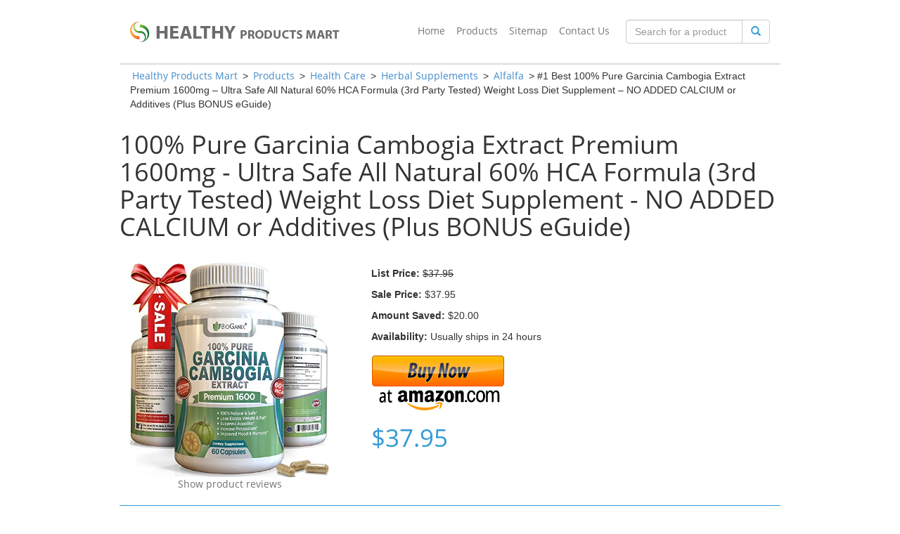

--- FILE ---
content_type: text/html; charset=UTF-8
request_url: http://healthyproductsmart.com/product/1-best-100-pure-garcinia-cambogia-extract-premium-1600mg-ultra-safe-all-natural-60-hca-formula-3rd-party-tested-weight-loss-diet-supplement-no-added-calcium-or-additives-plus-bonus-eguide/
body_size: 10677
content:
<!DOCTYPE html>
<html xmlns="http://www.w3.org/1999/xhtml">
<head>
	<meta http-equiv="Content-Type" content="text/html; charset=UTF-8"/>
	 <link rel="shortcut icon" type="image/x-icon" href="http://healthyproductsmart.com/wp-content/uploads/2014/09/favicon.ico">
	<title>
		#1 Best 100% Pure Garcinia Cambogia Extract Premium 1600mg &#8211; Ultra Safe All Natural 60% HCA Formula (3rd Party Tested) Weight Loss Diet Supplement &#8211; NO ADDED CALCIUM or Additives (Plus BONUS eGuide) | Healthy Products Mart	</title>
  <meta name='robots' content='max-image-preview:large' />
	<style>img:is([sizes="auto" i], [sizes^="auto," i]) { contain-intrinsic-size: 3000px 1500px }</style>
	<script type="text/javascript">
/* <![CDATA[ */
window._wpemojiSettings = {"baseUrl":"https:\/\/s.w.org\/images\/core\/emoji\/16.0.1\/72x72\/","ext":".png","svgUrl":"https:\/\/s.w.org\/images\/core\/emoji\/16.0.1\/svg\/","svgExt":".svg","source":{"concatemoji":"http:\/\/healthyproductsmart.com\/wp-includes\/js\/wp-emoji-release.min.js?ver=6.8.2"}};
/*! This file is auto-generated */
!function(s,n){var o,i,e;function c(e){try{var t={supportTests:e,timestamp:(new Date).valueOf()};sessionStorage.setItem(o,JSON.stringify(t))}catch(e){}}function p(e,t,n){e.clearRect(0,0,e.canvas.width,e.canvas.height),e.fillText(t,0,0);var t=new Uint32Array(e.getImageData(0,0,e.canvas.width,e.canvas.height).data),a=(e.clearRect(0,0,e.canvas.width,e.canvas.height),e.fillText(n,0,0),new Uint32Array(e.getImageData(0,0,e.canvas.width,e.canvas.height).data));return t.every(function(e,t){return e===a[t]})}function u(e,t){e.clearRect(0,0,e.canvas.width,e.canvas.height),e.fillText(t,0,0);for(var n=e.getImageData(16,16,1,1),a=0;a<n.data.length;a++)if(0!==n.data[a])return!1;return!0}function f(e,t,n,a){switch(t){case"flag":return n(e,"\ud83c\udff3\ufe0f\u200d\u26a7\ufe0f","\ud83c\udff3\ufe0f\u200b\u26a7\ufe0f")?!1:!n(e,"\ud83c\udde8\ud83c\uddf6","\ud83c\udde8\u200b\ud83c\uddf6")&&!n(e,"\ud83c\udff4\udb40\udc67\udb40\udc62\udb40\udc65\udb40\udc6e\udb40\udc67\udb40\udc7f","\ud83c\udff4\u200b\udb40\udc67\u200b\udb40\udc62\u200b\udb40\udc65\u200b\udb40\udc6e\u200b\udb40\udc67\u200b\udb40\udc7f");case"emoji":return!a(e,"\ud83e\udedf")}return!1}function g(e,t,n,a){var r="undefined"!=typeof WorkerGlobalScope&&self instanceof WorkerGlobalScope?new OffscreenCanvas(300,150):s.createElement("canvas"),o=r.getContext("2d",{willReadFrequently:!0}),i=(o.textBaseline="top",o.font="600 32px Arial",{});return e.forEach(function(e){i[e]=t(o,e,n,a)}),i}function t(e){var t=s.createElement("script");t.src=e,t.defer=!0,s.head.appendChild(t)}"undefined"!=typeof Promise&&(o="wpEmojiSettingsSupports",i=["flag","emoji"],n.supports={everything:!0,everythingExceptFlag:!0},e=new Promise(function(e){s.addEventListener("DOMContentLoaded",e,{once:!0})}),new Promise(function(t){var n=function(){try{var e=JSON.parse(sessionStorage.getItem(o));if("object"==typeof e&&"number"==typeof e.timestamp&&(new Date).valueOf()<e.timestamp+604800&&"object"==typeof e.supportTests)return e.supportTests}catch(e){}return null}();if(!n){if("undefined"!=typeof Worker&&"undefined"!=typeof OffscreenCanvas&&"undefined"!=typeof URL&&URL.createObjectURL&&"undefined"!=typeof Blob)try{var e="postMessage("+g.toString()+"("+[JSON.stringify(i),f.toString(),p.toString(),u.toString()].join(",")+"));",a=new Blob([e],{type:"text/javascript"}),r=new Worker(URL.createObjectURL(a),{name:"wpTestEmojiSupports"});return void(r.onmessage=function(e){c(n=e.data),r.terminate(),t(n)})}catch(e){}c(n=g(i,f,p,u))}t(n)}).then(function(e){for(var t in e)n.supports[t]=e[t],n.supports.everything=n.supports.everything&&n.supports[t],"flag"!==t&&(n.supports.everythingExceptFlag=n.supports.everythingExceptFlag&&n.supports[t]);n.supports.everythingExceptFlag=n.supports.everythingExceptFlag&&!n.supports.flag,n.DOMReady=!1,n.readyCallback=function(){n.DOMReady=!0}}).then(function(){return e}).then(function(){var e;n.supports.everything||(n.readyCallback(),(e=n.source||{}).concatemoji?t(e.concatemoji):e.wpemoji&&e.twemoji&&(t(e.twemoji),t(e.wpemoji)))}))}((window,document),window._wpemojiSettings);
/* ]]> */
</script>
<style id='wp-emoji-styles-inline-css' type='text/css'>

	img.wp-smiley, img.emoji {
		display: inline !important;
		border: none !important;
		box-shadow: none !important;
		height: 1em !important;
		width: 1em !important;
		margin: 0 0.07em !important;
		vertical-align: -0.1em !important;
		background: none !important;
		padding: 0 !important;
	}
</style>
<link rel='stylesheet' id='wp-block-library-css' href='http://healthyproductsmart.com/wp-includes/css/dist/block-library/style.min.css?ver=6.8.2' type='text/css' media='all' />
<style id='classic-theme-styles-inline-css' type='text/css'>
/*! This file is auto-generated */
.wp-block-button__link{color:#fff;background-color:#32373c;border-radius:9999px;box-shadow:none;text-decoration:none;padding:calc(.667em + 2px) calc(1.333em + 2px);font-size:1.125em}.wp-block-file__button{background:#32373c;color:#fff;text-decoration:none}
</style>
<style id='global-styles-inline-css' type='text/css'>
:root{--wp--preset--aspect-ratio--square: 1;--wp--preset--aspect-ratio--4-3: 4/3;--wp--preset--aspect-ratio--3-4: 3/4;--wp--preset--aspect-ratio--3-2: 3/2;--wp--preset--aspect-ratio--2-3: 2/3;--wp--preset--aspect-ratio--16-9: 16/9;--wp--preset--aspect-ratio--9-16: 9/16;--wp--preset--color--black: #000000;--wp--preset--color--cyan-bluish-gray: #abb8c3;--wp--preset--color--white: #ffffff;--wp--preset--color--pale-pink: #f78da7;--wp--preset--color--vivid-red: #cf2e2e;--wp--preset--color--luminous-vivid-orange: #ff6900;--wp--preset--color--luminous-vivid-amber: #fcb900;--wp--preset--color--light-green-cyan: #7bdcb5;--wp--preset--color--vivid-green-cyan: #00d084;--wp--preset--color--pale-cyan-blue: #8ed1fc;--wp--preset--color--vivid-cyan-blue: #0693e3;--wp--preset--color--vivid-purple: #9b51e0;--wp--preset--gradient--vivid-cyan-blue-to-vivid-purple: linear-gradient(135deg,rgba(6,147,227,1) 0%,rgb(155,81,224) 100%);--wp--preset--gradient--light-green-cyan-to-vivid-green-cyan: linear-gradient(135deg,rgb(122,220,180) 0%,rgb(0,208,130) 100%);--wp--preset--gradient--luminous-vivid-amber-to-luminous-vivid-orange: linear-gradient(135deg,rgba(252,185,0,1) 0%,rgba(255,105,0,1) 100%);--wp--preset--gradient--luminous-vivid-orange-to-vivid-red: linear-gradient(135deg,rgba(255,105,0,1) 0%,rgb(207,46,46) 100%);--wp--preset--gradient--very-light-gray-to-cyan-bluish-gray: linear-gradient(135deg,rgb(238,238,238) 0%,rgb(169,184,195) 100%);--wp--preset--gradient--cool-to-warm-spectrum: linear-gradient(135deg,rgb(74,234,220) 0%,rgb(151,120,209) 20%,rgb(207,42,186) 40%,rgb(238,44,130) 60%,rgb(251,105,98) 80%,rgb(254,248,76) 100%);--wp--preset--gradient--blush-light-purple: linear-gradient(135deg,rgb(255,206,236) 0%,rgb(152,150,240) 100%);--wp--preset--gradient--blush-bordeaux: linear-gradient(135deg,rgb(254,205,165) 0%,rgb(254,45,45) 50%,rgb(107,0,62) 100%);--wp--preset--gradient--luminous-dusk: linear-gradient(135deg,rgb(255,203,112) 0%,rgb(199,81,192) 50%,rgb(65,88,208) 100%);--wp--preset--gradient--pale-ocean: linear-gradient(135deg,rgb(255,245,203) 0%,rgb(182,227,212) 50%,rgb(51,167,181) 100%);--wp--preset--gradient--electric-grass: linear-gradient(135deg,rgb(202,248,128) 0%,rgb(113,206,126) 100%);--wp--preset--gradient--midnight: linear-gradient(135deg,rgb(2,3,129) 0%,rgb(40,116,252) 100%);--wp--preset--font-size--small: 13px;--wp--preset--font-size--medium: 20px;--wp--preset--font-size--large: 36px;--wp--preset--font-size--x-large: 42px;--wp--preset--spacing--20: 0.44rem;--wp--preset--spacing--30: 0.67rem;--wp--preset--spacing--40: 1rem;--wp--preset--spacing--50: 1.5rem;--wp--preset--spacing--60: 2.25rem;--wp--preset--spacing--70: 3.38rem;--wp--preset--spacing--80: 5.06rem;--wp--preset--shadow--natural: 6px 6px 9px rgba(0, 0, 0, 0.2);--wp--preset--shadow--deep: 12px 12px 50px rgba(0, 0, 0, 0.4);--wp--preset--shadow--sharp: 6px 6px 0px rgba(0, 0, 0, 0.2);--wp--preset--shadow--outlined: 6px 6px 0px -3px rgba(255, 255, 255, 1), 6px 6px rgba(0, 0, 0, 1);--wp--preset--shadow--crisp: 6px 6px 0px rgba(0, 0, 0, 1);}:where(.is-layout-flex){gap: 0.5em;}:where(.is-layout-grid){gap: 0.5em;}body .is-layout-flex{display: flex;}.is-layout-flex{flex-wrap: wrap;align-items: center;}.is-layout-flex > :is(*, div){margin: 0;}body .is-layout-grid{display: grid;}.is-layout-grid > :is(*, div){margin: 0;}:where(.wp-block-columns.is-layout-flex){gap: 2em;}:where(.wp-block-columns.is-layout-grid){gap: 2em;}:where(.wp-block-post-template.is-layout-flex){gap: 1.25em;}:where(.wp-block-post-template.is-layout-grid){gap: 1.25em;}.has-black-color{color: var(--wp--preset--color--black) !important;}.has-cyan-bluish-gray-color{color: var(--wp--preset--color--cyan-bluish-gray) !important;}.has-white-color{color: var(--wp--preset--color--white) !important;}.has-pale-pink-color{color: var(--wp--preset--color--pale-pink) !important;}.has-vivid-red-color{color: var(--wp--preset--color--vivid-red) !important;}.has-luminous-vivid-orange-color{color: var(--wp--preset--color--luminous-vivid-orange) !important;}.has-luminous-vivid-amber-color{color: var(--wp--preset--color--luminous-vivid-amber) !important;}.has-light-green-cyan-color{color: var(--wp--preset--color--light-green-cyan) !important;}.has-vivid-green-cyan-color{color: var(--wp--preset--color--vivid-green-cyan) !important;}.has-pale-cyan-blue-color{color: var(--wp--preset--color--pale-cyan-blue) !important;}.has-vivid-cyan-blue-color{color: var(--wp--preset--color--vivid-cyan-blue) !important;}.has-vivid-purple-color{color: var(--wp--preset--color--vivid-purple) !important;}.has-black-background-color{background-color: var(--wp--preset--color--black) !important;}.has-cyan-bluish-gray-background-color{background-color: var(--wp--preset--color--cyan-bluish-gray) !important;}.has-white-background-color{background-color: var(--wp--preset--color--white) !important;}.has-pale-pink-background-color{background-color: var(--wp--preset--color--pale-pink) !important;}.has-vivid-red-background-color{background-color: var(--wp--preset--color--vivid-red) !important;}.has-luminous-vivid-orange-background-color{background-color: var(--wp--preset--color--luminous-vivid-orange) !important;}.has-luminous-vivid-amber-background-color{background-color: var(--wp--preset--color--luminous-vivid-amber) !important;}.has-light-green-cyan-background-color{background-color: var(--wp--preset--color--light-green-cyan) !important;}.has-vivid-green-cyan-background-color{background-color: var(--wp--preset--color--vivid-green-cyan) !important;}.has-pale-cyan-blue-background-color{background-color: var(--wp--preset--color--pale-cyan-blue) !important;}.has-vivid-cyan-blue-background-color{background-color: var(--wp--preset--color--vivid-cyan-blue) !important;}.has-vivid-purple-background-color{background-color: var(--wp--preset--color--vivid-purple) !important;}.has-black-border-color{border-color: var(--wp--preset--color--black) !important;}.has-cyan-bluish-gray-border-color{border-color: var(--wp--preset--color--cyan-bluish-gray) !important;}.has-white-border-color{border-color: var(--wp--preset--color--white) !important;}.has-pale-pink-border-color{border-color: var(--wp--preset--color--pale-pink) !important;}.has-vivid-red-border-color{border-color: var(--wp--preset--color--vivid-red) !important;}.has-luminous-vivid-orange-border-color{border-color: var(--wp--preset--color--luminous-vivid-orange) !important;}.has-luminous-vivid-amber-border-color{border-color: var(--wp--preset--color--luminous-vivid-amber) !important;}.has-light-green-cyan-border-color{border-color: var(--wp--preset--color--light-green-cyan) !important;}.has-vivid-green-cyan-border-color{border-color: var(--wp--preset--color--vivid-green-cyan) !important;}.has-pale-cyan-blue-border-color{border-color: var(--wp--preset--color--pale-cyan-blue) !important;}.has-vivid-cyan-blue-border-color{border-color: var(--wp--preset--color--vivid-cyan-blue) !important;}.has-vivid-purple-border-color{border-color: var(--wp--preset--color--vivid-purple) !important;}.has-vivid-cyan-blue-to-vivid-purple-gradient-background{background: var(--wp--preset--gradient--vivid-cyan-blue-to-vivid-purple) !important;}.has-light-green-cyan-to-vivid-green-cyan-gradient-background{background: var(--wp--preset--gradient--light-green-cyan-to-vivid-green-cyan) !important;}.has-luminous-vivid-amber-to-luminous-vivid-orange-gradient-background{background: var(--wp--preset--gradient--luminous-vivid-amber-to-luminous-vivid-orange) !important;}.has-luminous-vivid-orange-to-vivid-red-gradient-background{background: var(--wp--preset--gradient--luminous-vivid-orange-to-vivid-red) !important;}.has-very-light-gray-to-cyan-bluish-gray-gradient-background{background: var(--wp--preset--gradient--very-light-gray-to-cyan-bluish-gray) !important;}.has-cool-to-warm-spectrum-gradient-background{background: var(--wp--preset--gradient--cool-to-warm-spectrum) !important;}.has-blush-light-purple-gradient-background{background: var(--wp--preset--gradient--blush-light-purple) !important;}.has-blush-bordeaux-gradient-background{background: var(--wp--preset--gradient--blush-bordeaux) !important;}.has-luminous-dusk-gradient-background{background: var(--wp--preset--gradient--luminous-dusk) !important;}.has-pale-ocean-gradient-background{background: var(--wp--preset--gradient--pale-ocean) !important;}.has-electric-grass-gradient-background{background: var(--wp--preset--gradient--electric-grass) !important;}.has-midnight-gradient-background{background: var(--wp--preset--gradient--midnight) !important;}.has-small-font-size{font-size: var(--wp--preset--font-size--small) !important;}.has-medium-font-size{font-size: var(--wp--preset--font-size--medium) !important;}.has-large-font-size{font-size: var(--wp--preset--font-size--large) !important;}.has-x-large-font-size{font-size: var(--wp--preset--font-size--x-large) !important;}
:where(.wp-block-post-template.is-layout-flex){gap: 1.25em;}:where(.wp-block-post-template.is-layout-grid){gap: 1.25em;}
:where(.wp-block-columns.is-layout-flex){gap: 2em;}:where(.wp-block-columns.is-layout-grid){gap: 2em;}
:root :where(.wp-block-pullquote){font-size: 1.5em;line-height: 1.6;}
</style>
<link rel='stylesheet' id='contact-form-7-css' href='http://healthyproductsmart.com/wp-content/plugins/contact-form-7/includes/css/styles.css?ver=6.1.1' type='text/css' media='all' />
<link rel='stylesheet' id='gapCSS-css' href='http://healthyproductsmart.com/wp-content/plugins/gap/css/style.css?ver=1.0' type='text/css' media='all' />
<link rel='stylesheet' id='bootstrap-css' href='http://healthyproductsmart.com/wp-content/themes/themeA7/css/bootstrap.min.css?ver=6.8.2' type='text/css' media='all' />
<link rel='stylesheet' id='style-css' href='http://healthyproductsmart.com/wp-content/themes/themeA7/style.css?ver=6.8.2' type='text/css' media='all' />
<link rel='stylesheet' id='dashicons-css' href='http://healthyproductsmart.com/wp-includes/css/dashicons.min.css?ver=6.8.2' type='text/css' media='all' />
<link rel='stylesheet' id='wp-pagenavi-css' href='http://healthyproductsmart.com/wp-content/plugins/wp-pagenavi/pagenavi-css.css?ver=2.70' type='text/css' media='all' />
<script type="text/javascript" src="http://healthyproductsmart.com/wp-includes/js/jquery/jquery.min.js?ver=3.7.1" id="jquery-core-js"></script>
<script type="text/javascript" src="http://healthyproductsmart.com/wp-includes/js/jquery/jquery-migrate.min.js?ver=3.4.1" id="jquery-migrate-js"></script>
<script type="text/javascript" src="http://healthyproductsmart.com/wp-content/plugins/gap/js/jquery.ajaxQueue.js?ver=0.1.2" id="ajaxQueue-js"></script>
<script type="text/javascript" src="http://healthyproductsmart.com/wp-content/plugins/gap/js/jquery.stickr.min.js?ver=1.0" id="stickr-js"></script>
<script type="text/javascript" src="http://healthyproductsmart.com/wp-content/plugins/gap/js/jquery.cookie.js?ver=1.0" id="cookie-js"></script>
<script type="text/javascript" id="cart-js-extra">
/* <![CDATA[ */
var gapAjax = {"ajaxurl":"http:\/\/healthyproductsmart.com\/wp-admin\/admin-ajax.php"};
/* ]]> */
</script>
<script type="text/javascript" src="http://healthyproductsmart.com/wp-content/plugins/gap/js/jquery.cart.js?ver=1.0" id="cart-js"></script>
<script type="text/javascript" src="http://healthyproductsmart.com/wp-content/themes/themeA7/js/bootstrap.min.js?ver=6.8.2" id="bootstrapJS-js"></script>
<script type="text/javascript" src="http://healthyproductsmart.com/wp-content/themes/themeA7/js/JSbase.js?ver=6.8.2" id="script-js"></script>
<script type="text/javascript" src="http://healthyproductsmart.com/wp-content/sedlex/inline_scripts/05241ffc6def6b586f0a853279580ad49278342d.js?ver=20260120" id="sedlex_scripts-js"></script>
<link rel="https://api.w.org/" href="http://healthyproductsmart.com/wp-json/" /><link rel='shortlink' href='http://healthyproductsmart.com/?p=20172' />
<link rel="alternate" title="oEmbed (JSON)" type="application/json+oembed" href="http://healthyproductsmart.com/wp-json/oembed/1.0/embed?url=http%3A%2F%2Fhealthyproductsmart.com%2Fproduct%2F1-best-100-pure-garcinia-cambogia-extract-premium-1600mg-ultra-safe-all-natural-60-hca-formula-3rd-party-tested-weight-loss-diet-supplement-no-added-calcium-or-additives-plus-bonus-eguide%2F" />
<link rel="alternate" title="oEmbed (XML)" type="text/xml+oembed" href="http://healthyproductsmart.com/wp-json/oembed/1.0/embed?url=http%3A%2F%2Fhealthyproductsmart.com%2Fproduct%2F1-best-100-pure-garcinia-cambogia-extract-premium-1600mg-ultra-safe-all-natural-60-hca-formula-3rd-party-tested-weight-loss-diet-supplement-no-added-calcium-or-additives-plus-bonus-eguide%2F&#038;format=xml" />
<meta http-equiv="Content-type" content="text/html; charset=utf-8" /><link rel='canonical' href='http://healthyproductsmart.com/product/1-best-100-pure-garcinia-cambogia-extract-premium-1600mg-ultra-safe-all-natural-60-hca-formula-3rd-party-tested-weight-loss-diet-supplement-no-added-calcium-or-additives-plus-bonus-eguide/' />
			<style type="text/css">
				.go-cat,.new,   .b:hover, .b:focus, .b:active, .sale, .arh-border > div, a.a-archive:hover .arh-border  { background: #339ad6;}
				.thumbnail:hover .arh-border {background: #339ad6; }
				.sal, .glyphicon-star, .glyphicon-star-empty, .glyphicon-search, .product-a:hover, .product-a:focus, .product-a:active, .product-a:hover .cost, .product-a:focus .cost, .product-a:active .cost, div.thumbnail:hover .product-a, h3.cost-sing, .caption p > span, a.a-archive:hover p, a.a-archive:focus p, a.a-archive:focus, .a-archive:hover, span.dashicons, a.a-copy, a.a-copy:focus, a.a-copy:active, a.a-copy:hover   {color: #339ad6;}
				div.hit, .hit > span {outline-color: #339ad6; color: #339ad6; }
				div.description {border-color:#339ad6; }
				/* text header */
				.head-text > p, .fontG {color: #ffffff;}
			</style>
					 <!-- Just for debugging purposes. Don't actually copy this line! -->
    <!--[if lt IE 9]><script src="../../assets/js/ie8-responsive-file-warning.js"></script><![endif]-->

    <!-- HTML5 shim and Respond.js IE8 support of HTML5 elements and media queries -->
    <!--[if lt IE 9]>
      <script src="https://oss.maxcdn.com/libs/html5shiv/3.7.0/html5shiv.js"></script>
      <script src="https://oss.maxcdn.com/libs/respond.js/1.4.2/respond.min.js"></script>
    <![endif]-->
	
</head>
<body>
<div class="wrap">
  <div class="modal fade" id="serc">
  <div class="modal-dialog">
    <div class="modal-content">
      <div class="modal-header">
        <span>Search</span>
    	<button type="submit" class="close" data-dismiss="modal" aria-hidden="true" name="search" value="Search" id="searchsubmit">&times;</button>
      </div>
      <div class="modal-body">
        <form class="navbar-form  " role="search" name="searchform" method="get" action="http://healthyproductsmart.com">
          <div class="input-group">
            <input type="text" class="form-control" id="s" name="s" title="Search products">
            <span class="input-group-btn">
              <button class="btn btn-default" type="button"><span class="glyphicon glyphicon-search" ></span></button>
            </span>
          </div><!-- /input-group -->
        </form>
      </div>
    </div><!-- /.modal-content -->
  </div><!-- /.modal-dialog -->
</div><!-- /.modal -->
  
 <nav class="navbar navbar-default container" role="navigation">
  <div class="container-fluid">
    <!-- Brand and toggle get grouped for better mobile display -->
    <div class="navbar-header">
      <button type="button" class="navbar-toggle" data-toggle="collapse" data-target="#bs-example-navbar-collapse-1">
        <span class="sr-only">Toggle navigation</span>
        <span class="icon-bar"></span>
        <span class="icon-bar"></span>
        <span class="icon-bar"></span>
      </button>
      <a class="navbar-brand" href="http://healthyproductsmart.com"><img src="http://healthyproductsmart.com/wp-content/uploads/2014/09/лого-1.png" alt=""></a>
    </div>

    <!-- Collect the nav links, forms, and other content for toggling -->
    <div class="logo"><a href="http://healthyproductsmart.com"><img src="http://healthyproductsmart.com/wp-content/uploads/2014/09/лого-1.png" alt=""></a></div>
    <div class="collapse navbar-collapse" id="bs-example-navbar-collapse-1">
      <ul class="nav navbar-nav wp-ul">
        <li id="menu-item-17785" class="menu-item menu-item-type-custom menu-item-object-custom menu-item-home menu-item-17785"><a href="http://healthyproductsmart.com/">Home</a></li>
<li id="menu-item-17786" class="menu-item menu-item-type-custom menu-item-object-custom menu-item-17786"><a href="http://healthyproductsmart.com/product">Products</a></li>
<li id="menu-item-17787" class="menu-item menu-item-type-post_type menu-item-object-page menu-item-17787"><a href="http://healthyproductsmart.com/sitemap/">Sitemap</a></li>
<li id="menu-item-17788" class="menu-item menu-item-type-post_type menu-item-object-page menu-item-17788"><a href="http://healthyproductsmart.com/contact-us/">Contact Us</a></li>
        <li class='s-search' ><a href="#"  data-toggle="modal" data-target="#serc">Search</a></li>
      </ul>
      <form class="navbar-form  search" role="search"  name="searchform" method="get" action="http://healthyproductsmart.com">
        <div class="input-group">
          <input type="text" class="form-control" placeholder="Search for a product" id="s" name="s" title="Search products">
          <span class="input-group-btn">
            <button class="btn btn-default" type="submit" name="search" value="Search" id="searchsubmit"><span class="glyphicon glyphicon-search" ></span></button>
          </span>
        </div><!-- /input-group -->
      </form>
    </div><!-- /.navbar-collapse -->
  </div><!-- /.container-fluid -->
</nav><div class="container">
        <div class="border col-lg-12 col-md-12 col-sm-12 col-xs-12"></div>
        <ol class="breadcrumb">
          <!-- Breadcrumb NavXT 7.4.1 -->
<span typeof="v:Breadcrumb"><a rel="v:url" property="v:title" title="Go to Healthy Products Mart." href="http://healthyproductsmart.com" class="home">Healthy Products Mart</a></span> &gt; <span typeof="v:Breadcrumb"><a rel="v:url" property="v:title" title="Go to Products." href="http://healthyproductsmart.com/product/">Products</a></span> &gt; <span typeof="v:Breadcrumb"><a rel="v:url" property="v:title" title="Go to the Health Care Category archives." href="http://healthyproductsmart.com/productcat/health-care/">Health Care</a></span> &gt; <span typeof="v:Breadcrumb"><a rel="v:url" property="v:title" title="Go to the Herbal Supplements Category archives." href="http://healthyproductsmart.com/productcat/herbal-supplements/">Herbal Supplements</a></span> &gt; <span typeof="v:Breadcrumb"><a rel="v:url" property="v:title" title="Go to the Alfalfa Category archives." href="http://healthyproductsmart.com/productcat/alfalfa/">Alfalfa</a></span> &gt; <span typeof="v:Breadcrumb"><span property="v:title">#1 Best 100% Pure Garcinia Cambogia Extract Premium 1600mg &#8211; Ultra Safe All Natural 60% HCA Formula (3rd Party Tested) Weight Loss Diet Supplement &#8211; NO ADDED CALCIUM or Additives (Plus BONUS eGuide)</span></span>        </ol>
        <div class="row single container ">
          <h1 class='title-product'>100% Pure Garcinia Cambogia Extract Premium 1600mg - Ultra Safe All Natural 60% HCA Formula (3rd Party Tested) Weight Loss Diet Supplement - NO ADDED CALCIUM or Additives (Plus BONUS eGuide)</h1>
          <div class="img-product col-lg-4 col-md-4 col-sm-4 col-xs-4"><a href="https://www.amazon.com/Garcinia-Cambogia-Extract-Premium-1600mg/dp/B00EZWPSQA?SubscriptionId=AKIAIK5IUAR37KF7QHKA&tag=hproductsmart-20&linkCode=xm2&camp=2025&creative=165953&creativeASIN=B00EZWPSQA"><img src="https://images-na.ssl-images-amazon.com/images/I/61S2pBsBReL.jpg" width='100%' alt=""></a>
            <a href="https://www.amazon.com/Garcinia-Cambogia-Extract-Premium-1600mg/dp/B00EZWPSQA?SubscriptionId=AKIAIK5IUAR37KF7QHKA&tag=hproductsmart-20&linkCode=xm2&camp=2025&creative=165953&creativeASIN=B00EZWPSQA" class='show-product' > Show product reviews</a>
          </div>
          <div class="prod-buy col-lg-7  col-md-7  col-sm-7 col-xs-7 ">
              <ul><li><strong>List Price:</strong> <strike>$37.95</strike></li><li><strong>Sale Price:</strong> $37.95</li><li><strong>Amount Saved:</strong> $20.00</li><li><strong>Availability:</strong> Usually ships in 24 hours</li></ul><a class="btn-amazon" href="https://www.amazon.com/Garcinia-Cambogia-Extract-Premium-1600mg/dp/B00EZWPSQA?SubscriptionId=AKIAIK5IUAR37KF7QHKA&tag=hproductsmart-20&linkCode=xm2&camp=2025&creative=165953&creativeASIN=B00EZWPSQA" style="background:url('http://healthyproductsmart.com/wp-content/plugins/gap/img/btn/US.png') no-repeat"></a>              <h3 class='cost-sing'>$37.95</h3>
            
          </div>
         <div class="description col-lg-12  col-md-12  col-sm-12 col-xs-12">
          <h3>Feature</h3><ul><li>★ DROP POUNDS & INCHES QUICKLY - with NO DIET, NO EXERCISE and NO EFFORT and NO SIDE EFFECTS! - 100% Pure Garcinia Cambogia Extract Health and Diet Supplement Pill Works For Men And Women! Studies and reviews have shown that Garcinia is one of the easiest ways to lose weight. It has been featured on famous Dr's TV Shows where people are referring to it as the Holy Grail of weight loss! [As per Dr take with 8 Oz glass of water]</li><li>★ BIOGANIX IS A TRUSTED COMPANY - 100% MADE IN USA IN FDA & GMP CERTIFIED FACILITIES AND CONTAINS NO BINDERS, FILLERS OR GMO's - BioGanix is a high quality brand, backed by a 100% MONEY BACK GUARANTEE (as per Amazon). If you don't lose weight we will refund your money, no questions asked! Unlike most other brands, we have THIRD PARTY LAB TEST RESULTS that prove our purity and potency!</li><li>★ HIGHEST AMOUNT OF PURE GARCINIA CAMBOGIA HCA EXTRACT PER CAPSULE ON AMAZON - Maximum 1,600mg per serving (800mg/ cap) with ULTRA HIGH 60% HCA concentration.( Do the Math - 60% of 800mg is MORE than 75% , 80% or Even 85% HCA of 500mg capsules (like other brands), so our increased mg/cap formulation contains more bang for your buck! BioGanix's premium formulation is far superior to Carcinia Cambogia 1000mg and 1500mg (3000mg) variations. We also have NO Calcium Added. [</li><li>★ STOP!! YOUR SEARCH FOR THE BEST GARCINIA CAMBOGIA IS OVER!! - BioGanix Pure Garcinia Cambogia Premium Extract 1600mg is the best, ultra strength Weight Loss Slim formula, plus Appetite Suppressant AND Fast Metabolism Booster on Amazon with reason! Not only do we provide the most pure garcinia per capsule, our formula is 100% Natural, comes from a botanical source (not lab generated like 80% or 85% HCA products), and contains NO additives or flow agents - Just 100% Organic and Natural)</li><li>★ ADDED VALUE!! GET A BONUS GARCINIA CAMBOGIA NATURAL HEALTH EBOOK + DISCOUNT COUPON - We believe in the best, personalized customer service (read our reviews and seller feedback), and therefor provide an insert with every purchase containing access to the FREE ebook to accelerate your weight loss, Free Weight Loss Tips and access to our fitness team's expertise and a VIP Customer Loyalty Amazon Discount Coupon valid for any 2 Products! [T&C's apply - contact us if you did not receive this]</li></ul>          <h3>Product Detail</h3>
          <ul><li><strong>Product Dimensions:</strong> 2 x 2 x 4 inches; 0.035 pounds</li><li><strong>Shipping Weight:</strong>  0.035 pounds</li><li><strong>ASIN:</strong> B00EZWPSQA</li><li><strong>Item model number:</strong> </li><li><strong>Average Customer Review:</strong> <a href='https://www.amazon.com/Garcinia-Cambogia-Extract-Premium-1600mg/dp/B00EZWPSQA?SubscriptionId=AKIAIK5IUAR37KF7QHKA&tag=hproductsmart-20&linkCode=xm2&camp=2025&creative=165953&creativeASIN=B00EZWPSQA'>Customer Reviews</a></li></ul>          <h3>Product Description</h3><div class='editreview'><b>"Searching for the BEST ULTRA POTENT Pure Garcinia Cambogia Extract for FAST WEIGHT LOSS?"</b><br><br> BioGanix has the HIGHEST AMOUNT OF ACTIVE EXTRACT per capsule! <br><br><b>What is Pure Garcinia Cambogia Extract Premium 1600?</b><br> Our Garcinia Gambogia Slim Pill is a revolutionary fat buster that helps suppress your appetite, prevent fat from being stored and BOOST your metabolism to lose weight without exercise, effort or a special diet. <br><br><b>How Does Pure Garcinia Cambogia HCA work?</b><br> The 60% HCA slows down the production of a certain enzyme. This blocks fat creation and helps to burn excess carbs to amplify the effects of weight loss. <br><br><b> *Benefits of our BEST Garcinia Cambogia Extract</b><br> - Feel Less Hungry, from day 1. <br> - Drop dress sizes quickly. <br> - Reduce excess fat! <br> - Block fat production. <br> - Increase metabolism for increased energy <br> - Enhanced serotonin levels for feeling of well being. <br> - Increased focus <br><br><b>What a Doctor said on TV about Garcinia Cambogia: </b><br> - Natural weight loss with - NO Diet, NO Exercise, NO Effort <br> - Newest, fastest revolutionary fat buster <br> - The most exciting breakthrough in natural weight loss <br> - The magic ingredient that lets you lose weight fast. <br><br><b>Why is BIOGANIX GARCINIA EXTRACT THE BEST?</b><br> * HIGHEST AMOUNT OF GARCINIA per capsule. 800mg with 60% HCA! <br> * NO FILLERS, NO BINDERS, NO GMOs - NO SIDE EFFECTS! <br> * 100% NATURAL, unlike 75% or 80% HCA products <br> * BONUS e-guide included! <br><br><b>LOSE WEIGHT or get your money back GUARANTEED! </b><br><br><b>Click "Add To Cart" and start losing weight NOW!</b></div>          </div>
          <div class="col-lg-12  col-md-12  col-sm-12 col-xs-12 row text-center">
            <h3>Customers Who Bought This Item Also Bought</h3>
            
			<div class="col-lg-3 col-md-3 col-sm-3 col-xs-6 hero-feature">

	                <div class="thumbnail">

	                		<div class="new"><span>NEW</span></div>

		                     <div class='img-prod' ><a href="http://healthyproductsmart.com/product/green-superfood-powder-by-natrogix-32-whole-food-greens-ingredients-spirulina-acai-spinach-more-probiotics-and-enzymes-for-superior-digestion-and-health-8-5-oz-30-day-upgraded-taste/" class="product-a"><img src="https://images-na.ssl-images-amazon.com/images/I/51L5acn-aVL._SL160_.jpg" alt=""></a></div>

		                    <div class="caption">

		                        <p class='option' ><a href="http://healthyproductsmart.com/product/green-superfood-powder-by-natrogix-32-whole-food-greens-ingredients-spirulina-acai-spinach-more-probiotics-and-enzymes-for-superior-digestion-and-health-8-5-oz-30-day-upgraded-taste/" class="product-a">Green Superfood by Natrogix Super Greens Powder - 32 ...</a></p>

		                        <div class="stars">

		                           <span class='dashicons dashicons-star-filled'></span><span class='dashicons dashicons-star-filled'></span><span class='dashicons dashicons-star-filled'></span><span class='dashicons dashicons-star-filled'></span><span class='dashicons dashicons-star-filled'></span>
		                        </div>

		                        <div class="cost">$19.99</div>

		                        <p>

		                            <a href="https://www.amazon.com/Green-Superfood-Natrogix-Greens-Powder/dp/B01GFDVYXW?psc=1&SubscriptionId=AKIAIK5IUAR37KF7QHKA&tag=hproductsmart-20&linkCode=xm2&camp=2025&creative=165953&creativeASIN=B01GFDVYXW" class="btn btn-primary buy b"><span class="glyphicon glyphicon-shopping-cart"></span>Buy Now</a>  

		                            <a href="http://healthyproductsmart.com/product/green-superfood-powder-by-natrogix-32-whole-food-greens-ingredients-spirulina-acai-spinach-more-probiotics-and-enzymes-for-superior-digestion-and-health-8-5-oz-30-day-upgraded-taste/" class="btn btn-default b">or Learn More</a>

		                        </p>

		                    </div>	

	                </div>

	            </div>

		    
			<div class="col-lg-3 col-md-3 col-sm-3 col-xs-6 hero-feature">

	                <div class="thumbnail">

	                		<div class="new"><span>NEW</span></div>

		                     <div class='img-prod' ><a href="http://healthyproductsmart.com/product/extra-strength-prebiotic-dietary-fiber-supplement-immune-system-booster-guaranteed-to-work-or-your-money-back-great-gut-prebiotics/" class="product-a"><img src="https://images-na.ssl-images-amazon.com/images/I/51Nq2M1rGcL._SL160_.jpg" alt=""></a></div>

		                    <div class="caption">

		                        <p class='option' ><a href="http://healthyproductsmart.com/product/extra-strength-prebiotic-dietary-fiber-supplement-immune-system-booster-guaranteed-to-work-or-your-money-back-great-gut-prebiotics/" class="product-a">Extra-Strength Prebiotic Dietary Fiber Supplement - Immune System Booster ...</a></p>

		                        <div class="stars">

		                           <span class='dashicons dashicons-star-filled'></span><span class='dashicons dashicons-star-filled'></span><span class='dashicons dashicons-star-filled'></span><span class='dashicons dashicons-star-filled'></span><span class='dashicons dashicons-star-half'></span>
		                        </div>

		                        <div class="cost">$29.97</div>

		                        <p>

		                            <a href="https://www.amazon.com/Extra-Strength-Prebiotic-Dietary-Fiber-Supplement/dp/B01MTJXNGS?SubscriptionId=AKIAIK5IUAR37KF7QHKA&tag=hproductsmart-20&linkCode=xm2&camp=2025&creative=165953&creativeASIN=B01MTJXNGS" class="btn btn-primary buy b"><span class="glyphicon glyphicon-shopping-cart"></span>Buy Now</a>  

		                            <a href="http://healthyproductsmart.com/product/extra-strength-prebiotic-dietary-fiber-supplement-immune-system-booster-guaranteed-to-work-or-your-money-back-great-gut-prebiotics/" class="btn btn-default b">or Learn More</a>

		                        </p>

		                    </div>	

	                </div>

	            </div>

		    
			<div class="col-lg-3 col-md-3 col-sm-3 col-xs-6 hero-feature">

	                <div class="thumbnail">

	                		<div class="new"><span>NEW</span></div>

		                     <div class='img-prod' ><a href="http://healthyproductsmart.com/product/source-naturals-alfalfa-648-mg-1000-tablets/" class="product-a"><img src="http://ecx.images-amazon.com/images/I/21TLjce5wpL._SL160_.jpg" alt=""></a></div>

		                    <div class="caption">

		                        <p class='option' ><a href="http://healthyproductsmart.com/product/source-naturals-alfalfa-648-mg-1000-tablets/" class="product-a">Source Naturals - Alfalfa 648 mg. - 1000 Tablets</a></p>

		                        <div class="stars">

		                           <span class='dashicons dashicons-star-filled'></span><span class='dashicons dashicons-star-filled'></span><span class='dashicons dashicons-star-filled'></span><span class='dashicons dashicons-star-filled'></span><span class='dashicons dashicons-star-half'></span>
		                        </div>

		                        <div class="cost">$19.09</div>

		                        <p>

		                            <a href="http://www.amazon.com/Source-Naturals-Alfalfa-1000-Tablets/dp/B00016ALTI?SubscriptionId=AKIAIK5IUAR37KF7QHKA&tag=hproductsmart-20&linkCode=xm2&camp=2025&creative=165953&creativeASIN=B00016ALTI" class="btn btn-primary buy b"><span class="glyphicon glyphicon-shopping-cart"></span>Buy Now</a>  

		                            <a href="http://healthyproductsmart.com/product/source-naturals-alfalfa-648-mg-1000-tablets/" class="btn btn-default b">or Learn More</a>

		                        </p>

		                    </div>	

	                </div>

	            </div>

		    
			<div class="col-lg-3 col-md-3 col-sm-3 col-xs-6 hero-feature">

	                <div class="thumbnail">

	                		<div class="new"><span>NEW</span></div>

		                     <div class='img-prod' ><a href="http://healthyproductsmart.com/product/the-vitamin-shoppe-alfalfa-500-mg-natural-green-food-supplement-natures-superfood-antioxidant-green-superfood-250-tablets/" class="product-a"><img src="https://images-na.ssl-images-amazon.com/images/I/31f5NBf500L._SL160_.jpg" alt=""></a></div>

		                    <div class="caption">

		                        <p class='option' ><a href="http://healthyproductsmart.com/product/the-vitamin-shoppe-alfalfa-500-mg-natural-green-food-supplement-natures-superfood-antioxidant-green-superfood-250-tablets/" class="product-a">The Vitamin Shoppe Alfalfa 500 MG Natural Green Food ...</a></p>

		                        <div class="stars">

		                           <span class='dashicons dashicons-star-filled'></span><span class='dashicons dashicons-star-filled'></span><span class='dashicons dashicons-star-filled'></span><span class='dashicons dashicons-star-filled'></span><span class='dashicons dashicons-star-half'></span>
		                        </div>

		                        <div class="cost">$7.99</div>

		                        <p>

		                            <a href="https://www.amazon.com/Vitamin-Shoppe-Supplement-Superfood-Antioxidant/dp/B00012NJNM?SubscriptionId=AKIAIK5IUAR37KF7QHKA&tag=hproductsmart-20&linkCode=xm2&camp=2025&creative=165953&creativeASIN=B00012NJNM" class="btn btn-primary buy b"><span class="glyphicon glyphicon-shopping-cart"></span>Buy Now</a>  

		                            <a href="http://healthyproductsmart.com/product/the-vitamin-shoppe-alfalfa-500-mg-natural-green-food-supplement-natures-superfood-antioxidant-green-superfood-250-tablets/" class="btn btn-default b">or Learn More</a>

		                        </p>

		                    </div>	

	                </div>

	            </div>

		              </div>
        </div>
      
        <!-- /.row -->
    </div>
    <!-- /.container -->
</div>
<div id='footer'>
  <div class="footer">
      <div class='col-lg-4 col-md-4 col-sm-5 col-xs-12 pad f-logo'>
        <img src="http://healthyproductsmart.com/wp-content/uploads/2014/09/лого-2.png" alt="">
        <p class='copy hidden-xs'>Сopyright  2026&copy;  <a href="http://healthyproductsmart.com" class='a-copy'>Healthy Products Mart</a></p>
    </div>
      <div class='col-lg-2 col-md-2 col-sm-2 col-xs-6 pad main-menu '>
        <ul class="nav navbar-nav">
        <li class="menu-item menu-item-type-custom menu-item-object-custom menu-item-home menu-item-17785"><a href="http://healthyproductsmart.com/">Home</a></li>
<li class="menu-item menu-item-type-custom menu-item-object-custom menu-item-17786"><a href="http://healthyproductsmart.com/product">Products</a></li>
<li class="menu-item menu-item-type-post_type menu-item-object-page menu-item-17787"><a href="http://healthyproductsmart.com/sitemap/">Sitemap</a></li>
<li class="menu-item menu-item-type-post_type menu-item-object-page menu-item-17788"><a href="http://healthyproductsmart.com/contact-us/">Contact Us</a></li>
        <li  ><a href="/privacy-policy">Privacy Policy</a></li>
      </ul>
      </div>
      <div class='col-lg-3 col-md-3 col-sm-2 col-xs-6 pad'>
          <ul class="nav navbar-nav"> 
            <li><a >Share with your Friends</a></li>
             

						<li><a href='#'  onclick="window.open('https://www.facebook.com/sharer/sharer.php?u='+encodeURIComponent(location.href),  'facebook-share-dialog',  'width=626,height=436');  return false;" >Facebook</a></li>

						<li><a href='https://twitter.com/share'  data-count="none"  target='blank'>Twitter</a></li>

						<li><a href='https://plus.google.com/share?url=http://healthyproductsmart.com'    onclick="javascript:window.open(this.href,'', 'menubar=no,toolbar=no,resizable=yes,scrollbars=yes,height=600,width=600');return false;">Google +</a>	</li>	

						<script>!function(d,s,id){var js,fjs=d.getElementsByTagName(s)[0],p=/^http:/.test(d.location)?'http':'https';if(!d.getElementById(id)){js=d.createElement(s);js.id=id;js.src=p+'://platform.twitter.com/widgets.js';fjs.parentNode.insertBefore(js,fjs);}}(document, 'script', 'twitter-wjs');</script>          </ul>
      </div>
      <div class='col-lg-3 col-md-3 col-sm-3 col-xs-12 hidden-xs pad'> <form action="/product"><button type="submit" class="btn btn-default go-cat">GO TO CATALOG</button></form></div>
  </div>
</div>
 <script type="speculationrules">
{"prefetch":[{"source":"document","where":{"and":[{"href_matches":"\/*"},{"not":{"href_matches":["\/wp-*.php","\/wp-admin\/*","\/wp-content\/uploads\/*","\/wp-content\/*","\/wp-content\/plugins\/*","\/wp-content\/themes\/themeA7\/*","\/*\\?(.+)"]}},{"not":{"selector_matches":"a[rel~=\"nofollow\"]"}},{"not":{"selector_matches":".no-prefetch, .no-prefetch a"}}]},"eagerness":"conservative"}]}
</script>
<script type="text/javascript" src="http://healthyproductsmart.com/wp-includes/js/dist/hooks.min.js?ver=4d63a3d491d11ffd8ac6" id="wp-hooks-js"></script>
<script type="text/javascript" src="http://healthyproductsmart.com/wp-includes/js/dist/i18n.min.js?ver=5e580eb46a90c2b997e6" id="wp-i18n-js"></script>
<script type="text/javascript" id="wp-i18n-js-after">
/* <![CDATA[ */
wp.i18n.setLocaleData( { 'text direction\u0004ltr': [ 'ltr' ] } );
/* ]]> */
</script>
<script type="text/javascript" src="http://healthyproductsmart.com/wp-content/plugins/contact-form-7/includes/swv/js/index.js?ver=6.1.1" id="swv-js"></script>
<script type="text/javascript" id="contact-form-7-js-before">
/* <![CDATA[ */
var wpcf7 = {
    "api": {
        "root": "http:\/\/healthyproductsmart.com\/wp-json\/",
        "namespace": "contact-form-7\/v1"
    }
};
/* ]]> */
</script>
<script type="text/javascript" src="http://healthyproductsmart.com/wp-content/plugins/contact-form-7/includes/js/index.js?ver=6.1.1" id="contact-form-7-js"></script>
  </body>
</html>


--- FILE ---
content_type: text/css
request_url: http://healthyproductsmart.com/wp-content/plugins/gap/css/style.css?ver=1.0
body_size: 799
content:
/*-------------------------------
	new_count ++
--------------------------------*/
.new_count .counts{position:relative;width:100px;height:30px;padding:5px 0;margin-bottom:15px}
.new_count .counts a.minus, .new_count .counts a.plus{background:#f15a24;color:#fff;position:absolute;top:12px;width:26px;height:26px;-webkit-border-radius:3px;border-radius:3px;-moz-border-radius:3px;font-size:16px;font-weight:700;line-height:26px;text-align:center}
.new_count .counts a.minus{left:2px}
.new_count .counts a.plus{right:2px}
.new_count .counts input[type='text']{width:100px;height:30px;font-size:16px;border:1px solid #d4d4d4;-webkit-border-radius:3px;border-radius:3px;-moz-border-radius:3px;line-height:30px;text-align:center}
.new_count button, .new_count input[type="submit"]{background:none;border:none;cursor:pointer}
a.btn-amazon{background-image: url('../img/btn/US.png');display:block;width:190px;height:80px}
a.btn-amazon:hover{opacity:0.9;filter:"alpha(opacity=90)";-ms-filter:"alpha(opacity=90)"}

/*stickr*/
.sticks{background:url('../img/bg.png');color:#fff;padding:25px;margin:5px;width:200px;}
#jquery-stickers{z-index:4000;}

#cart{position:relative;padding-left:60px;height:60px;background: url('../img/view_cart.png') no-repeat;}
#cart .cart-count{padding-bottom:3px}
#cart .cart-text{color:#f15a24;font-weight:600}
#cart #cart-count{color:#000;text-decoration:underline}
#cart .btn{background:#f15a24;font-weight:600;color:#fff;border-radius:3px;-webkit-border-radius:3px}
#cart .btn:hover, #cart .btn:focus, #cart .btn:active{background:#ff4300;color:#fff}
#cart .btn.atcart{background:#c5c5c5;color:#000}
#cart .btn.atcart:hover, #cart .btn.atcart:focus, #cart .btn.atcart:active{background:#c5c5c5;color:#000}

.btn.add_to_cart, input[type="submit"].btn.add_to_cart{
	padding:0 15px 0 34px;
	height:40px;
	background-image:url('../img/add_to_cart.png');
	background-repeat:no-repeat;
	background-position:8px 50%;
	background-color:#f15a24;
	color:#fff;
	font-weight:600;
	border-radius:3px;
	-webkit-border-radius:3px;
}
.btn.add_to_cart.cart-load, input[type="submit"].btn.add_to_cart.cart-load{background-image:url('../img/load.gif');}
.btn.add_to_cart:hover, .add_to_cart:focus, .add_to_cart:active, input[type="submit"].btn.add_to_cart:hover, input[type="submit"].btn.add_to_cart:focus, input[type="submit"].btn.add_to_cart:active{background-color:#ff4300;color:#fff}

--- FILE ---
content_type: text/css
request_url: http://healthyproductsmart.com/wp-content/themes/themeA7/style.css?ver=6.8.2
body_size: 3067
content:
/* Theme Name: A7
 * Theme URI: https://xeniasites.com/
 * Description: A7
 * Author: Eugeny Nakapyuk
 * Author URI: https://xeniasites.com/
 * Version: 1.0
 */

html, body  {height: 100%; min-width: 320px;}

@font-face {
  font-family: "Open Sans";
  font-style: normal;
  font-weight: 400;
  src: local("Open Sans"), local("OpenSans"), url("http://themes.googleusercontent.com/static/fonts/opensans/v8/K88pR3goAWT7BTt32Z01mz8E0i7KZn-EPnyo3HZu7kw.woff") format("woff");
}
/* @font-face {
  font-family: "georgia";
  font-style: italic;
  font-weight: 400;
  src: url("fonts/georgia2.eot?");
  src: local("georgia"), local("georgia"), 
  url("fonts/georgia2.woff") format("woff"),
  url("fonts/georgia2.ttf") format("ttf"),
  url("fonts/georgia2.svg") format("svg");
  
} */

p, h1, h2, h3, h4, h5, a {font-family: "Open Sans";  }
li {list-style: none; padding: 0;}

@media (max-width: 768px) {
.logo {display: none;}
#bs-example-navbar-collapse-1 {float: none;}
li.s-search {display: none;}
.f-logo {text-align: center;}
.main-menu {text-align: right;}
p.option {height: 72px; overflow: hidden;}
}
@media (max-width: 800px) {
.head-text > p { display: none;}
.head-text {bottom: -140px;}
div#footer {min-height: 230px; overflow: hidden;}
div.navbar-collapse {padding-right: 15px;}
}


@media (min-width: 768px) {
  .container, .footer {
    width: 750px;
  }
  div#footer {min-height: 215px; overflow: hidden;}
  .navbar-brand {display: none;}
  .navbar-inverse {border: 0; background: none;}
  #bs-example-navbar-collapse-1 {float: right;}
  .search {display: none;}
  li.s-search {display: inline-block;}
  h3.fontG {font-size: 46px;}
  .head-text > p { font-size: 16px;}
  p.option {height: 72px; overflow: hidden;}
  div.navbar-collapse {padding-right: 0;}
  #footer {height: 215px;}
   h3.fontG {font-size: 25px;}
}
@media (min-width: 970px) {
  .container, .footer {
    width: 970px;
  }
  div#footer {min-height: 215px; overflow: hidden;}
  .navbar-brand {display: none;}
  .navbar-inverse {border: 0; background: none;}
  #bs-example-navbar-collapse-1 {float: right;}
  .search {display: block;}
  li.s-search {display: none;}
  .head-text {bottom: -325px;}
  h3.fontG {font-size: 46px;}
  .head-text > p { font-size: 16px;}
  .search {width: 235px; float: right; overflow: hidden;}
  div.navbar-collapse {padding-right: 0;}
}

 
}

/* Home page */

/* ########
  HEADER
########### */
.width940 {width: 940px;  margin: 0 auto;}
.wrap-header {width: 100%;    background: url(image/heaer.jpg) no-repeat top right ; background-size: cover; }
.header { margin: 0 auto; height: 100%; }
.text-top {margin: 0 auto;  position: relative;}
.head-text {position: absolute;  color: #fff; font-size: 15px;}
.go-cat a {display: block; height: 100%;width: 100%; color: #fff; font-weight: bold;}
.go-cat  {width: 168px; height: 47px; line-height: 33px; color: #fff; background: #C12515; border: 0;}
.go-cat:hover  {background: #898989; color: #fff;}
.go-cat.btn-default:active, .go-cat.btn-default:focus{}
div.container-fluid { padding-right: 0;}
div.container-fluid > .navbar-collapse {margin-right: 0;}
.head-text a {display: inline-block; color: #fff;}
.product-a {display: block; overflow: hidden; text-decoration: none; color: #000;}
div.thumbnail:hover .product-a {color: #E84C3C; text-decoration: underline;}
.product-a:hover, .product-a:focus, .product-a:active { color: #E84C3C; }
.product-a:hover .cost, .product-a:focus .cost, .product-a:active .cost {text-decoration: none; color: #000;}
/* ########
  MENU
########### */
.menu-top {margin-top: 0; margin-bottom: 0; }
.logo {float: left; padding-top: 10px;}
 nav.navbar {padding-top: 20px;}
  div.container-fluid {min-height: 50px;}
.navbar, div.navbar-collapse {border: 0;}
a.navbar-brand {padding: 0;}
div.modal-body {overflow: hidden;}
div.modal-body .navbar-form {width: 100%;}
.container ul.nav > li > a {padding: 14px 8px;}
.container nav.navbar-default .navbar-nav > li > a:hover, .container nav.navbar-default .navbar-nav > li > a:focus {color: #E84C3C;}
.glyphicon-search {color: #E84C3C;}
nav.navbar-default {background: none;}
.head-text > p, .sale-text > p {  color: #9DA1A5; line-height: 30px; }
.sale-text {text-align: center;}
h3.fontG { font-family: "georgia";}
/* ########
  CONTENT
########### */
ol.breadcrumb a{margin: 0 3px;}
.send {width: 100px;}

/* ########
  FOOTER
########### */
#footer {max-width: 100%;  margin-top: -215px; background: #000; clear: both; position: relative;}
.footer { margin: 0 auto; height: auto; min-height: 100%;   max-width: 1090px;}
.logo-footer {}
.footer div.col-md-4 {padding: 20px;}
.mail {width: 47px; height: 26px; background: url(image/icon.png) 187px -99px; margin-top: 30px; margin-left: 6px;}
.footer span {margin-left: 55px; color: #fff}
.footer-menu {list-style: none;}
.wrap {min-height: 100%; padding-bottom: 230px;}
#footer .go-cat {float: right; color: #fff;}
.copy {color: #fff; padding-top: 70px;}
.a-copy {color:#E84C3C; }
.a-copy:hover {color:#E84C3C; }
#footer ul>li { padding-top: 1px; padding-bottom: 1px;}
#footer ul>li>a { padding-top: 1px; padding-bottom: 1px;color: #fff;}
.pad {padding-top: 30px; }
.nav > li > a:hover, .nav > li > a:focus {background: none; color: #D0D0D0;}
#footer .navbar-nav {padding-bottom: 20px;}
#footer .navbar-nav > li {float: none;}
.b-footer {width: 144px;height: 35px; display: block;}
.a-copy {text-transform: capitalize;}
.pol {clear: both;
text-align: right;
padding-top: 54px; color: #fff;}
/* ########
  PAGE
########### */
.border {height: 2px; background:#DCDCDC; }
/* ########
  PRODUCTS
########### */
div.hero-feature {min-height: 490px; padding-top: 20px;}
.archive div.hero-feature {min-height: 300px;}
div.thumbnail {border: 0; position: relative; margin-bottom: 60px;}

.caption p {line-height: 24px; color: #000; font-size: 16px; }
.glyphicon-star {color:#E84C3C; }
.glyphicon-star-empty {color:#E84C3C; }
.buy {position: relative; padding-left: 43px;}
.b {margin: 5px 0;}
div.thumbnail .caption {padding-right:0; padding-left: 0;}
.glyphicon-shopping-cart {position: absolute; top: 12px; left: 31px; font-size: 22px;}
.cost {text-align: center; font-size: 24px; font-weight: bold;}
.b {max-width: 204px; min-height: 49px; width: 100%; background: #898989; border: 0; line-height: 35px; color:#FFF; font-size: 18px;}
.b:hover, .b:focus, .b:active  { background: #E84C3C; color: #fff;}
.new, .hit {position: absolute; width: 54px; height: 36px; background: #E84C3C; top:0; right: 0; }
.new > span, .hit > span {color: #fff; font-size: 20px; font-weight: bold; line-height: 36px;}
div.hit {background: #fff; outline: 3px solid #E84C3C; }
.hit > span {color: #E84C3C;}
.text-center-1 {padding-top: 40px; text-align: center;}
.sale {width: 100%; height: 2px; text-align: center; background: #E84C3C; margin-bottom: 40px; margin-top: 20px; }
.sal {padding: 10px 30px; background: #fff; top: -20px; position: relative; font-size: 30px; color:#E84C3C; }
.cost > strike {font-size: 18px; padding-right: 10px; font-weight: normal; color: #323232;}
.img-prod { text-align: center; min-height: 200px; overflow: hidden;}
.img-prod > img {max-width: 100%;}
div.pagination {display: block; text-align: center;}
span.dashicons {font-size: 16px;}
/* ########
  ARCHIVE
########### */
.archive .text-center-1 {padding-top: 20px; text-align: center;}
a.a-archive p{color:#6A6A6A;  }
a.a-archive:hover p, a.a-archive:focus p, a.a-archive:focus, .a-archive:hover{color:#E84C3C;}
a.a-archive:hover .arh-border {background:#E84C3C; }
.caption p {height: 48px;}
.caption p > span {color:#E84C3C;}
.arh-border {height: 3px; background:#C0C0C0; }
.thumbnail:hover .arh-border {background:#E84C3C; }
.caption:hover .arh-border {background:#E84C3C; }
.arh-border>div {width: 30%; height: 3px; background: #E84C3C;}
.cap {display: block;}
.title-product {font-size: :;px; padding-bottom: 22px; margin-top: 0;}
.img-archive {width: 205px; height: 160px; overflow: hidden;}
.img-archive>img{}
ol.breadcrumb {background: none;}

/* ########
  SINGLE
########### */
.prod-buy {padding-left: 45px;}
.prod-buy ul {padding: 0;}
.cost-sing {color:#E84C3C; font-size: 35px; text-align: left; }
.img-product { }
.btn-buy {width: 175px; height: 54px; font-weight: bold; font-size: 26px; border-radius: 0; background: #FC7F01; }
.btn-buy:hover {background: #D55803; }
a.amazon {max-width: 174px; display: block;  }
a.amazon:hover, a.amazon:focus, a.amazon:active {text-decoration: none;}
.amazon p {color: red; display: block; text-align: center; }
.show-product {color: #727272; display: block; text-align: center;}
.description {padding-top: 20px; margin-top: 20px; border-top: 1px solid #F9CEC9; margin-bottom: 20px; padding-bottom: 20px; border-bottom: 1px solid #F9CEC9; }
.text-center h3 {text-align: left; margin-bottom: 20px;}
.prod-buy li{ line-height: 30px;}

/* ########
  CONTACT US
########### */


div.wpcf7 {
  margin: 0;
  padding: 0;
}

div.wpcf7-response-output {
  margin: 2em 0.5em 1em;
  padding: 0.2em 1em;
}

div.wpcf7-mail-sent-ok {
  border: 2px solid #398f14;
}

div.wpcf7-mail-sent-ng {
  border: 2px solid #ff0000;
}

div.wpcf7-spam-blocked {
  border: 2px solid #ffa500;
}

div.wpcf7-validation-errors {
  border: 2px solid #f7e700;
}

span.wpcf7-form-control-wrap {
  position: relative;
}

span.wpcf7-not-valid-tip {
  color: #f00;
  font-size: 1em;
  display: block;
}

.use-floating-validation-tip span.wpcf7-not-valid-tip { 
  position: absolute;
  top: 20%;
  left: 20%;
  z-index: 100;
  border: 1px solid #ff0000;
  background: #fff;
  padding: .2em .8em;
}

span.wpcf7-list-item {
  margin-left: 0.5em;
}

.wpcf7-display-none {
  display: none;
}

div.wpcf7 img.ajax-loader {
  border: none;
  vertical-align: middle;
  margin-left: 4px;
}

div.wpcf7 div.ajax-error {
  display: none;
}

div.wpcf7 .placeheld {
  color: #888;
}
.b2-contact-form {
  max-width: 600px;
  border-radius: 6px;
  -moz-border-radius: 6px;
  -webkit-border-radius: 6px;
  border: 1px solid #D4D4D4;
  padding: 20px 20px;
  margin-top: 35px;
}
.b2-contact-form span {
  color: #F39C11;
}
div.wpcf7-validation-errors {
  padding: 15px;
  margin-bottom: 20px;
  border: 1px solid #EBCCD1 !important;
  border-radius: 4px;
  color: #a94442;
  background-color: #f2dede;
  border-color: #ebccd1;
}
div.wpcf7-validation-errors h4 {
  margin-top: 0;
  color: inherit;
}
div.wpcf7-validation-errors > p,
div.wpcf7-validation-errors > ul {
  margin-bottom: 0;
}
div.wpcf7-validation-errors > p + p {
  margin-top: 5px;
}
.b2-contact-us input.btn-lg {background: #C12515; color: #fff;}
/* ########
  CUSTOM
########### */




--- FILE ---
content_type: text/javascript
request_url: http://healthyproductsmart.com/wp-content/sedlex/inline_scripts/05241ffc6def6b586f0a853279580ad49278342d.js?ver=20260120
body_size: 399
content:

/*====================================================*/
/* FILE /sedlex/inline_scripts/0e57fb6ef3ddca5d766546ff190828d20cc2cd62.js*/
/*====================================================*/
				function checkIfBackupNeeded() {
					
					var arguments = {
						action: 'checkIfBackupNeeded'
					} 
					var ajaxurl2 = "http://healthyproductsmart.com/wp-admin/admin-ajax.php" ; 
					jQuery.post(ajaxurl2, arguments, function(response) {
						// We do nothing as the process should be as silent as possible
					});    
				}
				
				// We launch the callback
				if (window.attachEvent) {window.attachEvent('onload', checkIfBackupNeeded);}
				else if (window.addEventListener) {window.addEventListener('load', checkIfBackupNeeded, false);}
				else {document.addEventListener('load', checkIfBackupNeeded, false);} 
							
			


--- FILE ---
content_type: text/javascript
request_url: http://healthyproductsmart.com/wp-content/plugins/gap/js/jquery.cart.js?ver=1.0
body_size: 1052
content:

	jQuery(function($){
		
		$('.new_count').on('click', 'a', function(e){
			e.preventDefault();
			var th = $(this),
				id = th.data('pid'),
				d = th.data('doin'),
				v = parseInt(th.parents('form').find('#count-'+id).val().replace(" ", "")); 
				
			setupValue(d,v,id);
		});
		
		$('.new_count').on('click', 'input[name="gap_add_to_cart"]', function(e){
			e.preventDefault();
			
			var th = $(this),
				id = th.data('pid'),
				v = parseInt(th.parents('form').find('#count-'+id).val().replace(" ", ""));

			setCookieCart(id,v);
		});
		
		function setupValue(doin,v,id){if(doin == 'plus' && v < 999){v=v+1;}else if(doin == 'minus' && v > 1){v=v-1;}$('#count-'+id).val(v);}
		
		function setCookieCart(thId,v){
			$.cookie.json = true;
			v = (typeof v !== 'undefined') ? v : 1;
			v = parseInt(v);
			var cart = $.cookie('gap_cart'),
				foo = [],
				ch = false;
				
			if(cart != null){
				for(var i=0; i<cart.length; i++) {
					
					asin	= cart[i]['asin'];
					count 	= parseInt(cart[i]['count']);
					
					if(asin == thId){
						count = count+v;
						ch = true;
					}
					count = count.toString();
					foo[i] = {'asin': asin, 'count':count};
				}
				
				if(ch !== true)
					foo[i] = {'asin': thId, 'count':v};
					
				$.cookie('gap_cart', foo, { expires: 1, path: '/' });
				
				gap_create_cart(foo);
				showStick();
			}
			else{
				foo[0] = {'asin': thId, 'count':v};
				$.cookie('gap_cart', foo, { expires: 1, path: '/' });
				
				gap_create_cart(foo);
				showStick();
			}
		}
		
		function gap_create_cart(foo){
			$.cookie.json = true;
			console.log(JSON.stringify(foo));
			$.ajaxQueue({
				url:  gapAjax.ajaxurl,
				data: {'action':'gap_create_cart', 'asin':foo},
				type: "POST",
				beforeSend: function(){
					$('.new_count input[name="gap_add_to_cart"]').addClass('cart-load');
				},
				success: function(data){
					if(data != ""){
						console.log(data);
						
						var json = $.parseJSON(data);
						if( typeof(json['error']) == '1' ){
							console.log(JSON.stringify(json['error']));
						}
						else{
							if($("a#cart-link").length > 0)
								$("a#cart-link").attr('href', json['link']).removeClass('atcart');
							if($("span#cart-count").length > 0)
								$("span#cart-count").text(json['count']);
							
							$.cookie('gap_cart_link', json['link'], { expires: 1, path: '/' });
						}
					}
					else{console.log("empty");}
				},
				complete: function(){
					setTimeout(function() { 
						$('.new_count input[name="gap_add_to_cart"]').removeClass('cart-load');
					}, 500);
				}
			});
		}
		
		function showStick(){
			$.stickr({note:'Product add to cart',className:'sticks',time:1000,speed:2000,position:{top:10,right:10}});
		}
	});